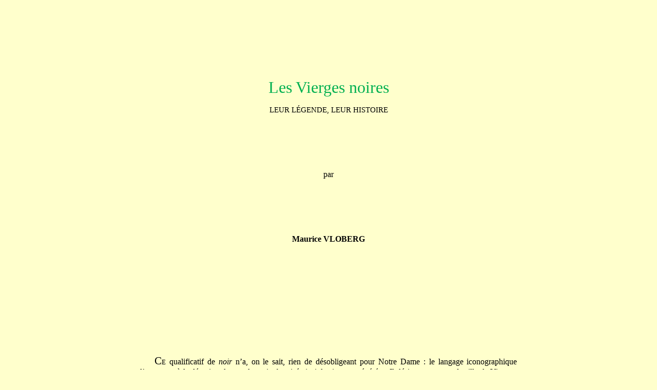

--- FILE ---
content_type: text/html
request_url: https://biblisem.net/etudes/vlobvino.htm
body_size: 42949
content:
<html>

<head>
<meta http-equiv=Content-Type content="text/html; charset=windows-1252">
<meta name=Generator content="Microsoft Word 12 (filtered)">
<style>
<!--
 /* Font Definitions */
 @font-face
	{font-family:"Cambria Math";
	panose-1:2 4 5 3 5 4 6 3 2 4;}
@font-face
	{font-family:Calibri;
	panose-1:2 15 5 2 2 2 4 3 2 4;}
@font-face
	{font-family:Garamond;
	panose-1:2 2 4 4 3 3 1 1 8 3;}
 /* Style Definitions */
 p.MsoNormal, li.MsoNormal, div.MsoNormal
	{margin:0cm;
	margin-bottom:.0001pt;
	font-size:12.0pt;
	font-family:"Times New Roman","serif";}
.MsoPapDefault
	{margin-bottom:8.0pt;
	line-height:107%;}
@page WordSection1
	{size:612.0pt 792.0pt;
	margin:72.0pt 90.0pt 72.0pt 90.0pt;}
div.WordSection1
	{page:WordSection1;}
-->
</style>

</head>

<body bgcolor="#FFFFCC" lang=FR-CA>

<div class=WordSection1>

<p class=MsoNormal style='margin-top:0cm;margin-right:7.0cm;margin-bottom:0cm;
margin-left:7.0cm;margin-bottom:.0001pt'><span lang=EN-US>&nbsp;</span></p>

<p class=MsoNormal style='margin-top:0cm;margin-right:7.0cm;margin-bottom:0cm;
margin-left:7.0cm;margin-bottom:.0001pt'><span lang=EN-US>&nbsp;</span></p>

<p class=MsoNormal align=center style='margin-top:0cm;margin-right:7.0cm;
margin-bottom:0cm;margin-left:7.0cm;margin-bottom:.0001pt;text-align:center'>&nbsp;</p>

<p class=MsoNormal align=center style='margin-top:0cm;margin-right:7.0cm;
margin-bottom:0cm;margin-left:7.0cm;margin-bottom:.0001pt;text-align:center'>&nbsp;</p>

<p class=MsoNormal align=center style='margin-top:0cm;margin-right:7.0cm;
margin-bottom:0cm;margin-left:7.0cm;margin-bottom:.0001pt;text-align:center'>&nbsp;</p>

<p class=MsoNormal align=center style='margin-top:0cm;margin-right:7.0cm;
margin-bottom:0cm;margin-left:7.0cm;margin-bottom:.0001pt;text-align:center'>&nbsp;</p>

<p class=MsoNormal align=center style='margin-top:0cm;margin-right:7.0cm;
margin-bottom:0cm;margin-left:7.0cm;margin-bottom:.0001pt;text-align:center'>&nbsp;</p>

<p class=MsoNormal align=center style='margin-top:0cm;margin-right:7.0cm;
margin-bottom:0cm;margin-left:7.0cm;margin-bottom:.0001pt;text-align:center'>&nbsp;</p>

<p class=MsoNormal align=center style='margin-top:0cm;margin-right:7.0cm;
margin-bottom:0cm;margin-left:7.0cm;margin-bottom:.0001pt;text-align:center'><span
style='font-size:24.0pt;color:#00B050'>Les Vierges noires</span></p>

<p class=MsoNormal align=center style='margin-top:0cm;margin-right:7.0cm;
margin-bottom:0cm;margin-left:7.0cm;margin-bottom:.0001pt;text-align:center'><span
style='font-size:11.0pt'>&nbsp;</span></p>

<p class=MsoNormal align=center style='margin-top:0cm;margin-right:7.0cm;
margin-bottom:0cm;margin-left:7.0cm;margin-bottom:.0001pt;text-align:center'><span
style='font-size:11.0pt'>LEUR LÉGENDE, LEUR HISTOIRE</span></p>

<p class=MsoNormal align=center style='margin-top:0cm;margin-right:7.0cm;
margin-bottom:0cm;margin-left:7.0cm;margin-bottom:.0001pt;text-align:center'>&nbsp;</p>

<p class=MsoNormal align=center style='margin-top:0cm;margin-right:7.0cm;
margin-bottom:0cm;margin-left:7.0cm;margin-bottom:.0001pt;text-align:center'>&nbsp;</p>

<p class=MsoNormal align=center style='margin-top:0cm;margin-right:7.0cm;
margin-bottom:0cm;margin-left:7.0cm;margin-bottom:.0001pt;text-align:center'>&nbsp;</p>

<p class=MsoNormal align=center style='margin-top:0cm;margin-right:7.0cm;
margin-bottom:0cm;margin-left:7.0cm;margin-bottom:.0001pt;text-align:center'>&nbsp;</p>

<p class=MsoNormal align=center style='margin-top:0cm;margin-right:7.0cm;
margin-bottom:0cm;margin-left:7.0cm;margin-bottom:.0001pt;text-align:center'>&nbsp;</p>

<p class=MsoNormal align=center style='margin-top:0cm;margin-right:7.0cm;
margin-bottom:0cm;margin-left:7.0cm;margin-bottom:.0001pt;text-align:center'>&nbsp;</p>

<p class=MsoNormal align=center style='margin-top:0cm;margin-right:7.0cm;
margin-bottom:0cm;margin-left:7.0cm;margin-bottom:.0001pt;text-align:center'>par</p>

<p class=MsoNormal align=center style='margin-top:0cm;margin-right:7.0cm;
margin-bottom:0cm;margin-left:7.0cm;margin-bottom:.0001pt;text-align:center'>&nbsp;</p>

<p class=MsoNormal align=center style='margin-top:0cm;margin-right:7.0cm;
margin-bottom:0cm;margin-left:7.0cm;margin-bottom:.0001pt;text-align:center'>&nbsp;</p>

<p class=MsoNormal align=center style='margin-top:0cm;margin-right:7.0cm;
margin-bottom:0cm;margin-left:7.0cm;margin-bottom:.0001pt;text-align:center'>&nbsp;</p>

<p class=MsoNormal align=center style='margin-top:0cm;margin-right:7.0cm;
margin-bottom:0cm;margin-left:7.0cm;margin-bottom:.0001pt;text-align:center'>&nbsp;</p>

<p class=MsoNormal align=center style='margin-top:0cm;margin-right:7.0cm;
margin-bottom:0cm;margin-left:7.0cm;margin-bottom:.0001pt;text-align:center'>&nbsp;</p>

<p class=MsoNormal align=center style='margin-top:0cm;margin-right:7.0cm;
margin-bottom:0cm;margin-left:7.0cm;margin-bottom:.0001pt;text-align:center'>&nbsp;</p>

<p class=MsoNormal align=center style='margin-top:0cm;margin-right:7.0cm;
margin-bottom:0cm;margin-left:7.0cm;margin-bottom:.0001pt;text-align:center'><b>Maurice
VLOBERG</b></p>

<p class=MsoNormal align=center style='margin-top:0cm;margin-right:7.0cm;
margin-bottom:0cm;margin-left:7.0cm;margin-bottom:.0001pt;text-align:center'>&nbsp;</p>

<p class=MsoNormal align=center style='margin-top:0cm;margin-right:7.0cm;
margin-bottom:0cm;margin-left:7.0cm;margin-bottom:.0001pt;text-align:center'>&nbsp;</p>

<p class=MsoNormal align=center style='margin-top:0cm;margin-right:7.0cm;
margin-bottom:0cm;margin-left:7.0cm;margin-bottom:.0001pt;text-align:center'>&nbsp;</p>

<p class=MsoNormal align=center style='margin-top:0cm;margin-right:7.0cm;
margin-bottom:0cm;margin-left:7.0cm;margin-bottom:.0001pt;text-align:center'>&nbsp;</p>

<p class=MsoNormal align=center style='margin-top:0cm;margin-right:7.0cm;
margin-bottom:0cm;margin-left:7.0cm;margin-bottom:.0001pt;text-align:center'>&nbsp;</p>

<p class=MsoNormal align=center style='margin-top:0cm;margin-right:7.0cm;
margin-bottom:0cm;margin-left:7.0cm;margin-bottom:.0001pt;text-align:center'>&nbsp;</p>

<p class=MsoNormal align=center style='margin-top:0cm;margin-right:7.0cm;
margin-bottom:0cm;margin-left:7.0cm;margin-bottom:.0001pt;text-align:center'>&nbsp;</p>

<p class=MsoNormal align=center style='margin-top:0cm;margin-right:7.0cm;
margin-bottom:0cm;margin-left:7.0cm;margin-bottom:.0001pt;text-align:center'>&nbsp;</p>

<p class=MsoNormal align=center style='margin-top:0cm;margin-right:7.0cm;
margin-bottom:0cm;margin-left:7.0cm;margin-bottom:.0001pt;text-align:center'>&nbsp;</p>

<p class=MsoNormal align=center style='margin-top:0cm;margin-right:7.0cm;
margin-bottom:0cm;margin-left:7.0cm;margin-bottom:.0001pt;text-align:center'>&nbsp;</p>

<p class=MsoNormal align=center style='margin-top:0cm;margin-right:7.0cm;
margin-bottom:0cm;margin-left:7.0cm;margin-bottom:.0001pt;text-align:center'>&nbsp;</p>

<p class=MsoNormal align=center style='margin-top:0cm;margin-right:7.0cm;
margin-bottom:0cm;margin-left:7.0cm;margin-bottom:.0001pt;text-align:center'>&nbsp;</p>

<p class=MsoNormal style='margin-top:0cm;margin-right:7.0cm;margin-bottom:0cm;
margin-left:7.0cm;margin-bottom:.0001pt;text-align:justify;text-indent:21.3pt'><span
style='font-size:16.0pt'>C</span><span style='font-size:10.0pt'>E</span>
qualificatif de <i>noir</i> n’a, on le sait, rien de désobligeant pour Notre
Dame&nbsp;: le langage iconographique l’emprunte à la dévotion du peuple, qui a
baptisé ainsi des images vénérées. Il désigne toute une famille de Vierges,
sculptées ou peintes, – celles-ci plus rares, – dont les parties chair, visage
et mains, présentent cette coloration.</p>

<p class=MsoNormal style='margin-top:0cm;margin-right:7.0cm;margin-bottom:0cm;
margin-left:7.0cm;margin-bottom:.0001pt;text-align:justify;text-indent:21.3pt'>À
quand remontent-elles&nbsp;? Sont-elles de création chrétienne, ou une réminiscence
de vieilles idoles&nbsp;? Comment expliquer ce visage noir de la Mère et de l’Enfant&nbsp;?
A-t-il toujours été ainsi, ou fut-il noirci après coup&nbsp;? Et pour quelles
raisons&nbsp;? Voilà le problème encore en débat. Essayons de voir clair sous
les conjectures des érudits, dont, – c’est le cas d’employer ici l’expression,
– les uns disent blanc, les autres disent noir.</p>

<p class=MsoNormal style='margin-top:0cm;margin-right:7.0cm;margin-bottom:0cm;
margin-left:7.0cm;margin-bottom:.0001pt;text-align:justify;text-indent:21.3pt'>&nbsp;</p>

<p class=MsoNormal style='margin-top:0cm;margin-right:7.0cm;margin-bottom:0cm;
margin-left:7.0cm;margin-bottom:.0001pt;text-align:justify;text-indent:21.3pt'>&nbsp;</p>

<p class=MsoNormal align=center style='margin-top:0cm;margin-right:7.0cm;
margin-bottom:0cm;margin-left:7.0cm;margin-bottom:.0001pt;text-align:center'>1
– L’ORIGINE DES VIERGES NOIRES</p>

<p class=MsoNormal style='margin-top:0cm;margin-right:7.0cm;margin-bottom:0cm;
margin-left:7.0cm;margin-bottom:.0001pt;text-align:justify;text-indent:21.3pt'>&nbsp;</p>

<p class=MsoNormal style='margin-top:0cm;margin-right:7.0cm;margin-bottom:0cm;
margin-left:7.0cm;margin-bottom:.0001pt;text-align:justify;text-indent:21.3pt'>Pour
en savoir quelque chose, allons d’abord là où il semble qu’ait été leur
berceau.</p>

<p class=MsoNormal style='margin-top:0cm;margin-right:7.0cm;margin-bottom:0cm;
margin-left:7.0cm;margin-bottom:.0001pt;text-align:justify;text-indent:21.3pt'>On
les rencontre surtout en France, dans les provinces du Centre, Auvergne, Velay,
Gévaudan, Rouergue, Quercy, Limousin. Au X<sup>e</sup> siècle apparut en Auvergne
un type de Vierge-reliquaire, dont un exemplaire précieux fut exécuté vers 946
pour l’évêque de Clermont, Étienne II, par un de ses clercs qui était orfèvre,
un nommé Aleaume. Comme cet évêque était aussi abbé de Conques (Aveyron), on
lui doit probablement la célèbre statue d’or de sainte Foy, qui, plus favorisée
que la clermontoise, est venue jusqu’à nous.</p>

<p class=MsoNormal style='margin-top:0cm;margin-right:7.0cm;margin-bottom:0cm;
margin-left:7.0cm;margin-bottom:.0001pt;text-align:justify;text-indent:21.3pt'>Ces
statues, où on logeait la cassette de reliques dans un creux du dos ou du
socle, n’avaient pas encore émigré d’Auvergne au début du XI<sup>e</sup>
siècle. Du moins on les ignorait au nord de la Loire, comme l’indique la surprise,
la crainte révérencielle éprouvée à leur vue par Bernard, écolâtre de Chartres,
qui fit un pèlerinage à Conques en 1013. Au XII<sup>e</sup> siècle, les
Vierges-reliquaires et d’autres du même type de <i>majesté</i>, statues en bois
peint, marouflé ou plaqué de métal, se répandirent à travers l’Occident, France,
Espagne, Pays-Bas, Allemagne, et jusque dans les pays scandinaves, où les
Cisterciens les acclimatèrent.</p>

<p class=MsoNormal style='margin-top:0cm;margin-right:7.0cm;margin-bottom:0cm;
margin-left:7.0cm;margin-bottom:.0001pt;text-align:justify;text-indent:21.3pt'>Les
plus anciennes des Vierges, dites Noires, ne sont pas toutes des
Vierges-reliquaires, – comme Notre-Dame du Puy (disparue) et Notre-Dame de Roc
Amadour, – mais toutes appartiennent au type de la Vierge assise en majesté
avec l’Enfant. Furent-elles nombreuses, autrefois, dans le Massif
Central&nbsp;? Leur groupe est assez restreint aujourd’hui, une douzaine dans
le Puy-de-Dôme, une dizaine dans le Cantal.</p>

<p class=MsoNormal style='margin-top:0cm;margin-right:7.0cm;margin-bottom:0cm;
margin-left:7.0cm;margin-bottom:.0001pt;text-align:justify;text-indent:21.3pt'>Mais
pourquoi leur sombre visage, allant du noir d’ébène au brun clair&nbsp;? Cette
teinte est-elle naturelle, ou leur fut-elle donnée avec quelque intention
mystique et symbolique&nbsp;? On ne peut répondre que par des hypothèses. Les
Vierges Noires gardent le secret de leur vieille histoire&nbsp;: aucun document
certain ne spécifie et certifie leur couleur avant le XVI<sup>e</sup> siècle.</p>

<p class=MsoNormal style='margin-top:0cm;margin-right:7.0cm;margin-bottom:0cm;
margin-left:7.0cm;margin-bottom:.0001pt;text-align:justify;text-indent:21.3pt'>On
peut penser d’abord à un noircissement naturel ou fortuit, dû à diverses
causes&nbsp;: patine du temps sur une matière déjà foncée, bois ou pierre, – fumée
de cierges brûlant sans arrêt, – calcination par incendie, – oxydation des
couleurs, vernis tournant au noir, et autres altérations. En Belgique, la
Vierge bruxelloise du XII<sup>e</sup> siècle, chantée par Juste-Lipse, <b>Notre-Dame
de Hal</b>, est d’une noirceur nitratée, résultant sans doute de l’oxydation
d’une ancienne argenture. En France, Notre-Dame des Oliviers, à Murat (Cantal),
aurait été noircie par un incendie en 1492. Les cas de ce genre restent exceptionnels.</p>

<p class=MsoNormal style='margin-top:0cm;margin-right:7.0cm;margin-bottom:0cm;
margin-left:7.0cm;margin-bottom:.0001pt;text-align:justify;text-indent:21.3pt'>Suivant
l’opinion qui prévaut, le noircissement fut très souvent, sinon presque
toujours, intentionnel. Mais les critiques ne s’accordent pas sur l’intention
elle-même. Louis Bréhier donne cette explication à la fois psychologique et
technique&nbsp;: on aura voulu faire plus vénérables les statues, en leur
donnant le visage noir des saintes icones, dont beaucoup passaient pour
miraculeuses. On a la preuve de cette imitation dans des fresques d’église, des
tableaux et même des sculptures. Une icone syrienne a pu servir de modèle à la <b>Visitation</b>
de Roc Amadour, peinte à même sur le rocher, et remarquable par les visages
noirs et le type nettement oriental de Marie et d’Élisabeth. À Clermont, dans
l’église Notre-Dame du Port, on vénère une statuette de Vierge Noire, dont le
type diffère entièrement du type de majesté des Vierges romanes, et reproduit
en ronde-bosse le thème byzantin de la <b>Glycophilousa</b>, la Vierge de
tendresse. C’est exactement le type de <b>Notre-Dame de Grâce</b>, à Cambrai,
une icone peinte sur bois de cèdre, où la Vierge au visage noir se détache sur
fond d’or&nbsp;; apportée à Cambrai en 1440, on en fit des copies, notamment
pour Philippe le Bon, duc de Bourgogne.</p>

<p class=MsoNormal style='margin-top:0cm;margin-right:7.0cm;margin-bottom:0cm;
margin-left:7.0cm;margin-bottom:.0001pt;text-align:justify;text-indent:21.3pt'>Il
ne manque pas d’indices qui corroborent la thèse du noircissement volontaire.
La fameuse <b>Notre-Dame du Puy</b> avait, ainsi que son Enfant, le visage noir
au XVIII<sup>e</sup> siècle, comme le montre une taille-douce illustrant
l’ouvrage de Faujas de Saint-Fond sur les volcans d’Auvergne (1776). Or, des
gravures du XVI<sup>e</sup> siècle les présentent avec un visage clair. Le
témoignage est peut-être plus probant d’une réplique en pierre peinte, de la
fin du XV<sup>e</sup> siècle, de cette même Notre-Dame du Puy&nbsp;: les visages
sont clairs&nbsp;; comment croire que le sculpteur eût osé de sa propre
initiative en changer la couleur, si la Notre-Dame vellave avait été noire à son
époque&nbsp;? Cette statue intéressante, – dont le socle timbré de l’écu de
France indiquerait un don du roi Louis XI, lors de son pèlerinage au Puy en
1476, – se trouve aujourd’hui au Metropolitan Museum de New York.</p>

<p class=MsoNormal style='margin-top:0cm;margin-right:7.0cm;margin-bottom:0cm;
margin-left:7.0cm;margin-bottom:.0001pt;text-align:justify;text-indent:21.3pt'>Passons
à une autre Vierge Noire réputée, <b>Notre-Dame de Liesse</b>. Le plus ancien
texte de sa légende, rédigé vers 1490, ne mentionne pas la couleur noire du
visage. Quand la princesse sarrasine Ismérie s’extasie devant la statuette,
apportée par les anges dans le cachot des trois chevaliers, elle dit
seulement&nbsp;: «&nbsp;Ô vive ymage, que tu es belle&nbsp;! Certes, je crois
fermement que la Dame pour qui tu as esté faicte, est encore plus belle que tu
n’es... Certes, voicy visage moult plaisant et doulx à regarder... 1&nbsp;»</p>

<p class=MsoNormal style='margin-top:0cm;margin-right:7.0cm;margin-bottom:0cm;
margin-left:7.0cm;margin-bottom:.0001pt;text-align:justify;text-indent:21.3pt'>Dijon
vénère toujours <b>Notre-Dame de Bon Espoir</b>, qui délivra la ville assiégée
par les Suisses en 1513. Elle a le visage noir. Or, dans un procès en hérésie,
jugé à Dijon en 1591, on reprochait à l’inculpé d’avoir révélé que la statue
avait cette teinte, parce qu’on la frottait d’huile périodiquement.</p>

<p class=MsoNormal style='margin-top:0cm;margin-right:7.0cm;margin-bottom:0cm;
margin-left:7.0cm;margin-bottom:.0001pt;text-align:justify;text-indent:21.3pt'>D’après
l’archéologue allemand Paul von Therstappsen, les Vierges Noires de Cologne et
d’Altotting, près de Salzbourg, auraient été noircies au XVIII<sup>e</sup>
siècle. Le procédé du décapage a fait la preuve d’une retouche du pinceau sur
d’autres statues. Ainsi a-t-il été con&#8209;</p>

<p class=MsoNormal style='margin-top:0cm;margin-right:7.0cm;margin-bottom:0cm;
margin-left:7.0cm;margin-bottom:.0001pt;text-align:justify;text-indent:21.3pt'>&nbsp;</p>

<p class=MsoNormal style='margin-top:0cm;margin-right:7.0cm;margin-bottom:0cm;
margin-left:7.0cm;margin-bottom:.0001pt;text-align:justify;text-indent:21.3pt'>1.
C<sup>te</sup> de Hennezel d’Ormois, <i>Notre-Dame de Liesse</i>. <i>La légende
d’après le plus ancien texte connu</i>, s. l., 1934, p. 53. – Cet ouvrage
important n’est pas mentionné dans leurs bibliographies par M<sup>me</sup>
Durand-Lefebvre et E. Faillens.</p>

<p class=MsoNormal style='margin-top:0cm;margin-right:7.0cm;margin-bottom:0cm;
margin-left:7.0cm;margin-bottom:.0001pt;text-align:justify;text-indent:21.3pt'>&nbsp;</p>

<p class=MsoNormal style='margin-top:0cm;margin-right:7.0cm;margin-bottom:0cm;
margin-left:7.0cm;margin-bottom:.0001pt;text-align:justify;text-indent:21.3pt'>&nbsp;</p>

<p class=MsoNormal style='margin-top:0cm;margin-right:7.0cm;margin-bottom:0cm;
margin-left:7.0cm;margin-bottom:.0001pt;text-align:justify;text-indent:21.3pt'>cluant
pour l’une des plus belles Vierges auvergnates, <b>Notre-Dame de Montvianeix</b>
(coll. Guérin)&nbsp;: sous le repeint noirâtre du visage, on retrouva sa
couleur naturelle de chair, un ton rose délicat. Cette statue date de la
seconde moitié du XII<sup>e</sup> siècle.</p>

<p class=MsoNormal style='margin-top:0cm;margin-right:7.0cm;margin-bottom:0cm;
margin-left:7.0cm;margin-bottom:.0001pt;text-align:justify;text-indent:21.3pt'>L.
Bréhier, on l’a dit, attribue le noircissement intentionnel des statues au
désir d’imiter les saintes icones byzantines ou gréco-slaves. On peut
l’expliquer encore autrement. Les traditions relatives à quelques-unes des Vierges
Noires les plus vénérées, les font venir d’Orient à l’époque des Croisades. La
légende d’origine de Notre-Dame du Puy précisait même qu’elle avait été
sculptée en Égypte par le prophète Jérémie. En Égypte également, les anges
avaient façonné la petite Notre-Dame de Liesse. N’a-t-on pas voulu rappeler ces
provenances légendaires, en noircissant ou en brunissant «&nbsp;à
l’égyptienne&nbsp;» le visage de ces Vierges&nbsp;?</p>

<p class=MsoNormal style='margin-top:0cm;margin-right:7.0cm;margin-bottom:0cm;
margin-left:7.0cm;margin-bottom:.0001pt;text-align:justify;text-indent:21.3pt'>La
raison la plus courante, que l’on donne du noircissement exécuté après coup,
relève de l’exégèse. Il aurait eu une signification symbolique, et illustrerait
un verset du <b>Cantique</b> que la liturgie applique à la Vierge. La Sulamite
– si c’est elle l’héroïne de l’épithalame – déclare qu’elle a une beauté
noire&nbsp;: <i>Nigra sum sed formosa, sicut tabernacula Cedar, sicut pelles
Salomonis</i> (Cant. I, 4). Comparaison qu’il nous est difficile de saisir au
juste, ne sachant quelle était la couleur de ces tentes de Cédar – celles sans
doute de tribus nomades – et de ces fourrures ou peaux de tentes dont usait
Salomon. Quoi qu’il en soit de cette métaphore, son interprétation plastique a
pu séduire et elle expliquerait, en certains cas, le noircissement. A-t-on
voulu dire davantage et souligner le type ethnique de Marie&nbsp;?
L’exagération eût été par trop naïve&nbsp;: les clercs, qui faisaient noircir
les visages de Vierges, savaient bien que les Juives ne sont pas des négresses,
et que, pour être basanés, les Sémites sont de race blanche.</p>

<p class=MsoNormal style='margin-top:0cm;margin-right:7.0cm;margin-bottom:0cm;
margin-left:7.0cm;margin-bottom:.0001pt;text-align:justify;text-indent:21.3pt'>Résumons.
L’origine des Vierges Noires reste une énigme. Sur la cause de leur
noircissement, aucun manuel d’imagier ne renseigne, aucun texte ancien,
vraiment valable, ne l’explique. L’hypothèse la plus plausible est qu’il a été
presque toujours, pour diverses raisons, intentionnel, et que la pratique a dû
en être instaurée à la fin du moyen âge, XV<sup>e</sup>-XVI<sup>e</sup>
siècles.</p>

<p class=MsoNormal style='margin-top:0cm;margin-right:7.0cm;margin-bottom:0cm;
margin-left:7.0cm;margin-bottom:.0001pt;text-align:justify;text-indent:21.3pt'>Mais
des auteurs avancent une autre théorie qu’il nous faut maintenant examiner.</p>

<p class=MsoNormal align=center style='margin-top:0cm;margin-right:7.0cm;
margin-bottom:0cm;margin-left:7.0cm;margin-bottom:.0001pt;text-align:center'>&nbsp;</p>

<p class=MsoNormal align=center style='margin-top:0cm;margin-right:7.0cm;
margin-bottom:0cm;margin-left:7.0cm;margin-bottom:.0001pt;text-align:center'>&nbsp;</p>

<p class=MsoNormal align=center style='margin-top:0cm;margin-right:7.0cm;
margin-bottom:0cm;margin-left:7.0cm;margin-bottom:.0001pt;text-align:center'>I –
LE CULTE DES VIERGES NOIRES</p>

<p class=MsoNormal align=center style='margin-top:0cm;margin-right:7.0cm;
margin-bottom:0cm;margin-left:7.0cm;margin-bottom:.0001pt;text-align:center'>&nbsp;</p>

<p class=MsoNormal style='margin-top:0cm;margin-right:7.0cm;margin-bottom:0cm;
margin-left:7.0cm;margin-bottom:.0001pt;text-align:justify;text-indent:21.3pt'>Les
Vierges Noires peuvent se demander pourquoi on les importune ainsi aujourd’hui,
pourquoi, après des siècles, on trouble le silence de leurs chapelles perdues.
Elles attirent, certes, notre curiosité, mais elles n’auraient pas tenu la
vedette, sans les doctrinaires de l’évolutionnisme des religions, qui s’en
servirent pour étayer leurs systèmes.</p>

<p class=MsoNormal style='margin-top:0cm;margin-right:7.0cm;margin-bottom:0cm;
margin-left:7.0cm;margin-bottom:.0001pt;text-align:justify;text-indent:21.3pt'>Certains
prétendent qu’elles ont succédé à Isis et aux grandes déesses, dont la couleur
rappelait la nuit, l’Érèbe et les Enfers&nbsp;: Artémis d’Éphèse, Hécate,
Déméter et Perséphone, Tanit carthaginoise, etc. La diffusion de leurs cultes
en Gaule aurait suivi la grande voie des vallées du Rhône et du Rhin, et, comme
il y a des <b>Chemins de Saint-Jacques</b>, il y aurait eu des <b>Marienstrassen</b>,
jalonnées par des temples et des fontaines saintes où la Vierge se serait
substituée aux noires divinités païennes.</p>

<p class=MsoNormal style='margin-top:0cm;margin-right:7.0cm;margin-bottom:0cm;
margin-left:7.0cm;margin-bottom:.0001pt;text-align:justify;text-indent:21.3pt'>Cela
tourne à l’obsession chez les tenants de la migration des symboles. Ils
parcourent les vieux Olympes pour y dénicher les modèles des types iconographiques
chrétiens. Pour Goblet d’Alviella, nos Madones habillées copient Tanit-Astarté,
et notre <b>Sedas Sapientiæ</b> romane serait une réplique d’Isis portant
Horus. Pour Guidoz, la déesse assyrienne Istar a trouvé sa remplaçante dans la <b>Notre-Dame
des Sept Douleurs</b>.</p>

<p class=MsoNormal style='margin-top:0cm;margin-right:7.0cm;margin-bottom:0cm;
margin-left:7.0cm;margin-bottom:.0001pt;text-align:justify;text-indent:21.3pt'>Pour
être d’un tout autre esprit, soucieux d’orthodoxie, M<sup>me</sup>
Durand-Lefebvre (1937) et E. Sailles (1945) aboutissent à la même conclusion,
après une longue exploration dans le domaine folklorique&nbsp;: on a
christianisé Isis et les <b>Mères</b>, divinités de la terre et de la fécondité.
Leur culte aurait survécu obscurément aux mêmes lieux, sous les mêmes
apparences des Notre-Dames Noires. C’est supposer ce qui reste toujours à
montrer, le «&nbsp;passé préchrétien&nbsp;» de ces Vierges. Pour en être sûr,
il ne suffit pas d’une abondance d’analogies, il faudrait des documents
certains que l’histoire refuse. Comme le constate E. Saillens lui-même (op. cit.
p. 11), avant le XVI<sup>e</sup> siècle, «&nbsp;aucun chroniqueur pour nous
dire&nbsp;: “Dans telle église, il y avait, à telle date, Vierge ayant tel
aspect.”&nbsp;» L’argument négatif a donc ici toute sa force&nbsp;: quinze
siècles de silence sur une survivance, c’est un peu trop pour qu’on l’admette
sans sourciller.</p>

<p class=MsoNormal style='margin-top:0cm;margin-right:7.0cm;margin-bottom:0cm;
margin-left:7.0cm;margin-bottom:.0001pt;text-align:justify;text-indent:21.3pt'>Malgré
la pureté d’intention et le luxe d’érudition, la tendance demeure suspecte qui
cherche à découvrir dans le christianisme une certaine continuité des fêtes et
rites païens. À plus forte raison, quand la thèse est insidieuse et veut faire
brèche à la religion du On ne nie pas des ressemblances, des rencontres du hasard.
Par exemple, le mythe d’Isis, – tel que Plutarque que l’expose en un curieux
traité, – présente un certain parallélisme avec le dogme catholique touchant la
Vierge Marie&nbsp;: ici et là, caractères et rôles analogues des protagonistes,
une Vierge Mère, un Enfant divin, associés dans la lutte contre le génie du
mal. Mais la fable isiaque, – comme d’autres pareilles dans les diverses théogonies,
– n’est que l’écho du drame joué à l’aube des temps&nbsp;: «&nbsp;Jahvé dit au
Serpent&nbsp;: “J’établirai une inimitié entre toi et la Femme, entre ta
postérité et sa postérité&nbsp;: elle te visera à la tête et tu la viseras au
talon” (Genèse III, 15). Faire du mystère chrétien un plagiat des mystères
païens, c’est renverser l’ordre des valeurs et des réalités, c’est, – qu’on
nous passe l’expression, – “mettre la charrue avant les bœufs”. Rien
d’essentiellement commun entre la vérité et l’erreur. Ainsi au II<sup>e</sup> siècle
– et peut-être déjà à des précurseurs de nos évolutionnistes modernes, – Tertullien
le faisait entendre avec sa vigueur coutumière&nbsp;:</p>

<p class=MsoNormal style='margin-top:0cm;margin-right:7.0cm;margin-bottom:0cm;
margin-left:7.0cm;margin-bottom:.0001pt;text-align:justify;text-indent:21.3pt'>“Arrière,
toutes ces images grossières et corrompues&nbsp;! Arrière, toutes ces indignes
supercheries d’Isis, de Cérès et de Mithra&nbsp;! Le rayon de Dieu, Fils de
l’éternité, est enfin descendu, s’est reposé sur un front virginal, et le grand
mystère du genre humain s’est accompli. Nous adorons un Homme-Dieu, nous
vénérons une Vierge-Mère.”&nbsp;»</p>

<p class=MsoNormal style='margin-top:0cm;margin-right:7.0cm;margin-bottom:0cm;
margin-left:7.0cm;margin-bottom:.0001pt;text-align:justify;text-indent:21.3pt'>Pour
en revenir au culte des Vierges Noires, leur filiation païenne est loin d’être
démontrée. D’autant moins, que les rapprochements sont souvent arbitraires. On
ignore, redisons-le, si les Vierges Noires ont toujours été de cette couleur
depuis leur origine. En supposant qu’elles le furent, cela prouverait-il un
démarquage des divinités païennes, parce qu’on a trouvé des vestiges de temples
romains ou d’autels gaulois aux lieux où l’on vénère ces Vierges
aujourd’hui&nbsp;? Si le principe était juste, les faits devraient le vérifier,
sinon de façon constante, du moins là où il s’imposerait davantage. La Bretagne,
qui garde de telles attaches à son atavisme celtique et au culte des fontaines,
n’a jamais vu noires ses trois plus grandes Notre-Dame, celles du Folgoët, du Rumeugol
et du Roncier à Josselin&nbsp;; bien plus, les deux ou trois Vierges Noires que
l’on cite dans cette province étaient récentes ou émigrées d’ailleurs.</p>

<p class=MsoNormal style='margin-top:0cm;margin-right:7.0cm;margin-bottom:0cm;
margin-left:7.0cm;margin-bottom:.0001pt;text-align:justify;text-indent:21.3pt'>On
a pu dresser la carte de la diffusion du culte des Vierges Noires, car la
plupart ont été inventoriées. Pour la France, leur nombre s’élevait jadis à 205
environ, dont 190 existaient au XVI<sup>e</sup> siècle. Pour l’étranger, le
total approximatif est de 70 statues ou peintures. Beaucoup doivent leur renom
à la célébrité du pèlerinage ou sanctuaire où on les honorait. Citons&nbsp;: en
France, Le Puy, Chartres, Roc Amadour, Liesse&nbsp;; en Belgique, Hal Montaigu
(Sichem), Walcourt&nbsp;; en Espagne, Montserrat, Saragosse (<b>Notre-Dame del
Pilar</b>), Guadaluppe&nbsp;; en Italie, Lorette&nbsp;; en Pologne, Czestochowa
et Vilno (<b>Notre-Dame d’Ostrobrama</b>, une icone comme <b>Notre-Dame de
Czestochowa</b>)&nbsp;; en Allemagne, Altolting et Kevelaer&nbsp;; en Suisse,
Einsiedeln (<b>Notre-Dame des Ermites</b>).</p>

<p class=MsoNormal style='margin-top:0cm;margin-right:7.0cm;margin-bottom:0cm;
margin-left:7.0cm;margin-bottom:.0001pt;text-align:justify;text-indent:21.3pt'>C’est
donc en France, et spécialement dans le Massif Central, que les Vierges Noires
ont trouvé leur terre d’élection. Parmi la douzaine que compte le Puy-de-Dôme,
les plus visitées sont à Marsat, – vieux sanctuaire où Grégoire de Tours (VI<sup>e</sup>
s.) fut témoin de miracles, – à Orcival, à Clermont-Ferrand (<b>Notre-Dame du
Port</b>), à Vassivière, au pied du Saney. Dans le Cantal, citons&nbsp;: <b>Notre-Dame
des Miracles</b> à Mauriac, – statue d’un bois très noir portée sur une tour
d’ivoire&nbsp;; <b>Notre-Dame des Oliviers</b> à Murat, –qu’on habille de vert
en sa fête de la Chandeleur&nbsp;; <b>Notre-Dame de Laurie</b>, près de
Massiac&nbsp;; <b>Notre-Dame de Vauclair</b>, près de Moulompize. À l’exception
de cette dernière, toutes ces Vierges Noires d’Auvergne ont reçu les honneurs
du couronnement.</p>

<p class=MsoNormal style='margin-top:0cm;margin-right:7.0cm;margin-bottom:0cm;
margin-left:7.0cm;margin-bottom:.0001pt;text-align:justify;text-indent:21.3pt'>On
ignore, nous l’avons dit, si la Suzeraine du Velay, <b>Notre-Dame du Puy</b>,
apparaissait Noire aux multitudes qui, durant le moyen âge, affluèrent à son
fameux <b>Pardon</b>, célébré chaque fois que le mystère de l’Incarnation
coïncidait avec celui de la Passion, autrement dit quand le vendredi saint
tombait le 25 mars. Lui donna-t-on plus tard un teint très basané, sous
l’influence de la légende invraisemblable qui la faisait tailler dans un bloc
de cyprès par le prophète Jérémie, alors exilé chez les Égyptiens&nbsp;?
Suivant une tradition plus acceptable, saint Louis l’aurait rapportée de sa
Croisade et offerte à l’insigne «&nbsp;Église Angélique&nbsp;», ainsi nommée
parce que les anges avaient procédé eux-mêmes à la dédicace du sanctuaire du
Mont Anis. De l’ancienne statue, brûlée en 1793, il reste des dessins qui la
montrent d’une noirceur impressionnante, mais ils ne sont pas antérieurs au XVI<sup>e</sup>
siècle. D’autres Vierges Noires du Velay ne sont sans doute que des répliques
de Notre-Dame du Puy.</p>

<p class=MsoNormal style='margin-top:0cm;margin-right:7.0cm;margin-bottom:0cm;
margin-left:7.0cm;margin-bottom:.0001pt;text-align:justify;text-indent:21.3pt'>Nous
ne pouvons que mentionner la Roussillon, la Cerdagne, la Provence, où les
Vierges Noires sont aussi assez nombreuses. Dans le Nord, Notre-Dame des
Liesses semble bien, comme Notre-Dame du Puy, n’avoir pas montré aux pèlerins
un visage noir avant le XVI<sup>e</sup> siècle, ainsi que le donne à croire le
texte de 1490 déjà cité. On sait tout au plus que l’antique statue était d’un
bois de couleur foncée&nbsp;; en 1793, un «&nbsp;citoyen&nbsp;» la brûla dans
son four de boulanger.</p>

<p class=MsoNormal style='margin-top:0cm;margin-right:7.0cm;margin-bottom:0cm;
margin-left:7.0cm;margin-bottom:.0001pt;text-align:justify;text-indent:21.3pt'>Quelques-unes
de ces Vierges ont, ou avaient, pour vocable courant le nom de leur
couleur&nbsp;: telles, <b>Notre-Dame la Noire</b>, ou <b>la Vieille</b>, à
Périgueux (disparue)&nbsp;; <b>Notre-Dame la Nègre</b>, ou <i>des Sables</i>, à
Montpellier&nbsp;; <b>Notre-Dame la Négrette</b>, à Espalion&nbsp;; la <b>Sainte-Brune</b>,
à Rochefort-du-Gard&nbsp;; <b>Notre-Dame la Brune</b> ou <b>la Brunette</b>, à
Tournus (vierge dorée en 1860), à Avignon, à Malancène (Vaucluse), à Auxerre,
etc.</p>

<p class=MsoNormal style='margin-top:0cm;margin-right:7.0cm;margin-bottom:0cm;
margin-left:7.0cm;margin-bottom:.0001pt;text-align:justify;text-indent:21.3pt'>La
vétusté, la taille rude, l’ébauche informe des corps, bref le manque d’attrait
de beaucoup de ces Vierges à l’Enfant vieillot incitèrent la dévotion à les
parer au moins de somptueux ornements, à les habiller comme des infantes,
suivant le goût espagnol&nbsp;; leur vestiaire fut, et est toujours, pour les
survivantes, abondamment garni de robes et de manteaux de prix, de voiles aux
fines dentelles. En Cerdagne, en Roussillon et ailleurs, le parement change
avec la saison liturgique&nbsp;: robe de satin blanc lamé d’or pour les
solennités&nbsp;; robe de satin violet pour l’Avent et le Carême&nbsp;; robe de
moire noire pour la Semaine Sainte&nbsp;; robe de damas ou de brocart pour le
jour de Pâques. Comme, chez ces Vierges habillées, la coupe sommaire du manteau
offre une silhouette pyramidale&nbsp;; Goblet d’Alviella voyait là une
survivance du type triangulaire de la déesse phénicienne Tanit-Astarté. Il y a
pourtant une différence notable&nbsp;: l’image phénicienne a la forme d’un cône
ansé à petits bras horizontaux&nbsp;; or chacun sait que les bras de nos
Vierges habillées sont au contraire régulièrement dissimulés sous la robe et le
manteau d’apparat. Si donc ressemblance il y a, elle est toute fortuite&nbsp;:
pour nos Madones, on avait recours à un parement de face, non serré à la
taille, permettant de l’étaler avec tous ses orfrois et ses pierreries, d’où
cette coupe tronconique de l’habit.</p>

<p class=MsoNormal style='margin-top:0cm;margin-right:7.0cm;margin-bottom:0cm;
margin-left:7.0cm;margin-bottom:.0001pt;text-align:justify;text-indent:21.3pt'>Anatole
France les aimait ainsi. «&nbsp;J’ai toujours eu, – écrit-il dans <i>Pierre
Nozière</i>, – beaucoup de goût pour les Vierges Noires, qui sont toutes fort
anciennes. (?) Elles ont toutes un manteau en forme d’abat-jour, elles sont
évasées et courtes&nbsp;: cela tient à ce qu’elles sont assises et qu’on les
habille comme si elles étaient debout. Il y a là un mépris touchant de la forme
humaine.&nbsp;»</p>

<p class=MsoNormal style='margin-top:0cm;margin-right:7.0cm;margin-bottom:0cm;
margin-left:7.0cm;margin-bottom:.0001pt;text-align:justify;text-indent:21.3pt'>Le
plus touchant, à notre avis, c’est la flamme des cierges qui enfument toujours
davantage la Vierge Noire, c’est la confiance qui les allume devant son visage
sévère, dans l’espoir qu’il répondra par un sourire.</p>

<p class=MsoNormal style='margin-top:0cm;margin-right:7.0cm;margin-bottom:0cm;
margin-left:7.0cm;margin-bottom:.0001pt;text-align:justify;text-indent:21.3pt'>&nbsp;</p>

<p class=MsoNormal style='margin-top:0cm;margin-right:7.0cm;margin-bottom:0cm;
margin-left:7.0cm;margin-bottom:.0001pt;text-align:justify;text-indent:21.3pt'>&nbsp;</p>

<p class=MsoNormal style='margin-top:0cm;margin-right:7.0cm;margin-bottom:0cm;
margin-left:7.0cm;margin-bottom:.0001pt;text-align:justify;text-indent:21.3pt'>&nbsp;</p>

<p class=MsoNormal align=right style='margin-top:0cm;margin-right:7.0cm;
margin-bottom:0cm;margin-left:7.0cm;margin-bottom:.0001pt;text-align:right;
text-indent:21.3pt'><span style='font-family:"Garamond","serif"'>Maurice VLOBERG.</span></p>

<p class=MsoNormal align=right style='margin-top:0cm;margin-right:7.0cm;
margin-bottom:0cm;margin-left:7.0cm;margin-bottom:.0001pt;text-align:right;
text-indent:21.3pt'><span style='font-family:"Garamond","serif"'>&nbsp;</span></p>

<p class=MsoNormal align=right style='margin-top:0cm;margin-right:7.0cm;
margin-bottom:0cm;margin-left:7.0cm;margin-bottom:.0001pt;text-align:right;
text-indent:21.3pt'><span style='font-family:"Garamond","serif"'>Paru dans la
revue <i>Marie</i></span></p>

<p class=MsoNormal align=right style='margin-top:0cm;margin-right:7.0cm;
margin-bottom:0cm;margin-left:7.0cm;margin-bottom:.0001pt;text-align:right;
text-indent:21.3pt'><span style='font-family:"Garamond","serif"'>en septembre-octobre
1955.</span></p>

<p class=MsoNormal style='margin-top:0cm;margin-right:7.0cm;margin-bottom:0cm;
margin-left:7.0cm;margin-bottom:.0001pt;text-align:justify;text-indent:21.3pt'>&nbsp;</p>

<p class=MsoNormal style='margin-top:0cm;margin-right:7.0cm;margin-bottom:0cm;
margin-left:7.0cm;margin-bottom:.0001pt;text-align:justify;text-indent:21.3pt'>&nbsp;</p>

<p class=MsoNormal style='margin-top:0cm;margin-right:7.0cm;margin-bottom:0cm;
margin-left:7.0cm;margin-bottom:.0001pt;text-align:justify;text-indent:21.3pt'>&nbsp;</p>

<p class=MsoNormal style='margin-top:0cm;margin-right:7.0cm;margin-bottom:0cm;
margin-left:7.0cm;margin-bottom:.0001pt;text-align:justify;text-indent:21.3pt'>&nbsp;</p>

<p class=MsoNormal align=center style='margin-top:0cm;margin-right:7.0cm;
margin-bottom:0cm;margin-left:7.0cm;margin-bottom:.0001pt;text-align:center'>&nbsp;</p>

<p class=MsoNormal align=center style='margin-top:0cm;margin-right:7.0cm;
margin-bottom:0cm;margin-left:7.0cm;margin-bottom:.0001pt;text-align:center'>&nbsp;</p>

<p class=MsoNormal align=center style='margin-top:0cm;margin-right:7.0cm;
margin-bottom:0cm;margin-left:7.0cm;margin-bottom:.0001pt;text-align:center'><i>BIBLIOGRAPHIE</i></p>

<p class=MsoNormal align=center style='margin-top:0cm;margin-right:7.0cm;
margin-bottom:0cm;margin-left:7.0cm;margin-bottom:.0001pt;text-align:center'>&nbsp;</p>

<p class=MsoNormal style='margin-top:0cm;margin-right:7.0cm;margin-bottom:0cm;
margin-left:7.0cm;margin-bottom:.0001pt;text-align:justify;text-indent:21.3pt'>On
trouvera l’essentiel dans les articles et ouvrages suivants&nbsp;:</p>

<p class=MsoNormal style='margin-top:0cm;margin-right:7.0cm;margin-bottom:0cm;
margin-left:7.0cm;margin-bottom:.0001pt;text-align:justify;text-indent:21.3pt'>L.
BRÉHIER. À propos de l’origine des Vierges Noires. Communication à l’Académie
des Inscriptions et Belles-Lettres. Compte-rendu de cette Académie, 1935, pp.
379-386. – Étude reprise par l’auteur&nbsp;: <i>Les Vierges Noires</i>, dans
les <i>Églises de France</i>, juillet-août 1935.</p>

<p class=MsoNormal style='margin-top:0cm;margin-right:7.0cm;margin-bottom:0cm;
margin-left:7.0cm;margin-bottom:.0001pt;text-align:justify;text-indent:21.3pt'>M.
DURAND-LEFEBVRE, Étude sur l’origine des Vierges Noires. Paris, 1937.</p>

<p class=MsoNormal style='margin-top:0cm;margin-right:7.0cm;margin-bottom:0cm;
margin-left:7.0cm;margin-bottom:.0001pt;text-align:justify;text-indent:21.3pt'>E.
SAILLENS, <i>Nos Vierges Noires. Leurs origines</i>. Paris, 1945.</p>

<p class=MsoNormal style='margin-top:0cm;margin-right:7.0cm;margin-bottom:0cm;
margin-left:7.0cm;margin-bottom:.0001pt;text-align:justify;text-indent:21.3pt'>Pour
la question des «&nbsp;Vierges habillées&nbsp;», voir <i>Revue de l’Art
Chrétien</i>, 1892, p. 504&nbsp;; 1893, p. 256&nbsp;; 1894, p. 431.</p>

<p class=MsoNormal align=center style='margin-top:0cm;margin-right:7.0cm;
margin-bottom:0cm;margin-left:7.0cm;margin-bottom:.0001pt;text-align:center;
line-height:115%'>&nbsp;</p>

<p class=MsoNormal align=center style='margin-top:0cm;margin-right:7.0cm;
margin-bottom:0cm;margin-left:7.0cm;margin-bottom:.0001pt;text-align:center'>&nbsp;</p>

<p class=MsoNormal align=center style='margin-top:0cm;margin-right:7.0cm;
margin-bottom:0cm;margin-left:7.0cm;margin-bottom:.0001pt;text-align:center'>&nbsp;</p>

<p class=MsoNormal align=center style='margin-top:0cm;margin-right:7.0cm;
margin-bottom:0cm;margin-left:7.0cm;margin-bottom:.0001pt;text-align:center'>&nbsp;</p>

<p class=MsoNormal align=center style='margin-top:0cm;margin-right:7.0cm;
margin-bottom:0cm;margin-left:7.0cm;margin-bottom:.0001pt;text-align:center'>&nbsp;</p>

<p class=MsoNormal align=center style='margin-top:0cm;margin-right:7.0cm;
margin-bottom:0cm;margin-left:7.0cm;margin-bottom:.0001pt;text-align:center'>&nbsp;</p>

<p class=MsoNormal align=center style='margin-top:0cm;margin-right:7.0cm;
margin-bottom:0cm;margin-left:7.0cm;margin-bottom:.0001pt;text-align:center'>&nbsp;</p>

<p class=MsoNormal align=center style='margin-top:0cm;margin-right:7.0cm;
margin-bottom:0cm;margin-left:7.0cm;margin-bottom:.0001pt;text-align:center'>&nbsp;</p>

<p class=MsoNormal align=center style='margin-top:0cm;margin-right:7.0cm;
margin-bottom:0cm;margin-left:7.0cm;margin-bottom:.0001pt;text-align:center'>&nbsp;</p>

<p class=MsoNormal align=center style='margin-top:0cm;margin-right:7.0cm;
margin-bottom:0cm;margin-left:7.0cm;margin-bottom:.0001pt;text-align:center'><span
lang=EN-US style='font-size:11.0pt;font-family:"Calibri","sans-serif"'><a
href="http://www.biblisem.net"><span lang=FR-CA style='font-size:12.0pt;
font-family:"Times New Roman","serif";color:blue'>www.biblisem.net</span></a></span></p>

<p class=MsoNormal align=center style='margin-top:0cm;margin-right:7.0cm;
margin-bottom:0cm;margin-left:7.0cm;margin-bottom:.0001pt;text-align:center'>&nbsp;</p>

<p class=MsoNormal align=center style='margin-top:0cm;margin-right:7.0cm;
margin-bottom:0cm;margin-left:7.0cm;margin-bottom:.0001pt;text-align:center'>&nbsp;</p>

<p class=MsoNormal align=center style='margin-top:0cm;margin-right:7.0cm;
margin-bottom:0cm;margin-left:7.0cm;margin-bottom:.0001pt;text-align:center'>&nbsp;</p>

<p class=MsoNormal align=center style='margin-top:0cm;margin-right:7.0cm;
margin-bottom:0cm;margin-left:7.0cm;margin-bottom:.0001pt;text-align:center'><span
lang=FR>&nbsp;</span></p>

<p class=MsoNormal align=center style='margin-top:0cm;margin-right:7.0cm;
margin-bottom:0cm;margin-left:7.0cm;margin-bottom:.0001pt;text-align:center'>&nbsp;</p>

<p class=MsoNormal align=center style='margin-top:0cm;margin-right:7.0cm;
margin-bottom:0cm;margin-left:7.0cm;margin-bottom:.0001pt;text-align:center'><span
lang=FR>&nbsp;</span></p>

<p class=MsoNormal align=center style='margin-top:0cm;margin-right:7.0cm;
margin-bottom:0cm;margin-left:7.0cm;margin-bottom:.0001pt;text-align:center'><span
lang=FR>&nbsp;</span></p>

<p class=MsoNormal align=center style='margin-top:0cm;margin-right:7.0cm;
margin-bottom:0cm;margin-left:7.0cm;margin-bottom:.0001pt;text-align:center;
line-height:115%'>&nbsp;</p>

<p class=MsoNormal align=center style='margin-top:0cm;margin-right:7.0cm;
margin-bottom:0cm;margin-left:7.0cm;margin-bottom:.0001pt;text-align:center;
line-height:115%'>&nbsp;</p>

<p class=MsoNormal align=center style='margin-top:0cm;margin-right:7.0cm;
margin-bottom:0cm;margin-left:7.0cm;margin-bottom:.0001pt;text-align:center'><span
lang=FR>&nbsp;</span></p>

<p class=MsoNormal align=center style='margin-top:0cm;margin-right:7.0cm;
margin-bottom:0cm;margin-left:7.0cm;margin-bottom:.0001pt;text-align:center'><span
lang=FR>&nbsp;</span></p>

<p class=MsoNormal style='margin-top:0cm;margin-right:7.0cm;margin-bottom:0cm;
margin-left:7.0cm;margin-bottom:.0001pt;text-align:justify;text-indent:21.3pt'>&nbsp;</p>

</div>

</body>

</html>
